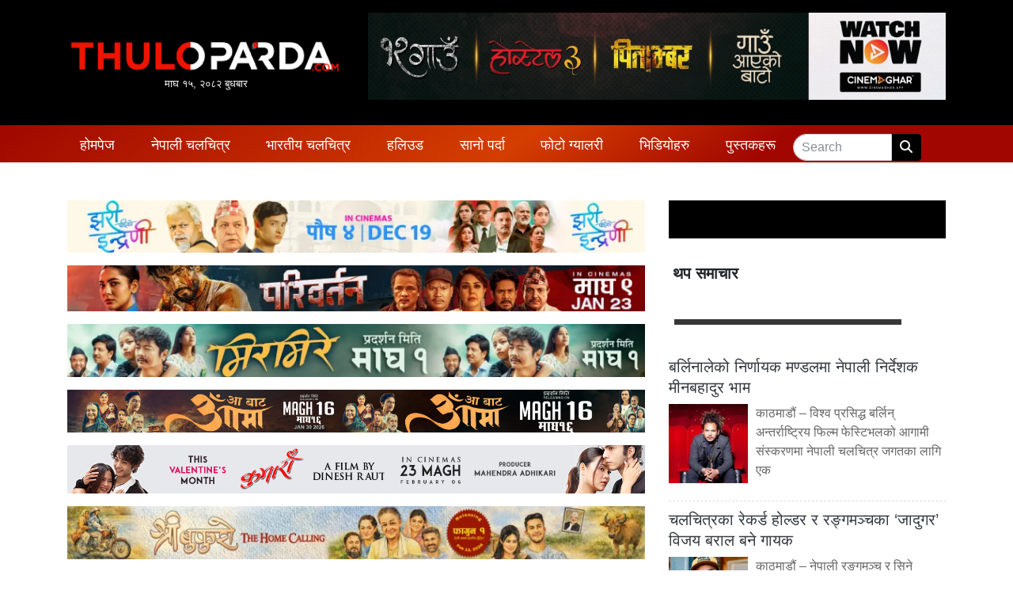

--- FILE ---
content_type: text/html; charset=UTF-8
request_url: https://www.thuloparda.com/13156
body_size: 15337
content:
<!DOCTYPE html>
<html lang="en">

<head>
  <!-- Required meta tags -->
  <meta charset="utf-8">
  <meta name="viewport" content="width=device-width, initial-scale=1, shrink-to-fit=no">
	<meta name="google-site-verification" content="KXIfSBDw37XXyc0QEfObBlrSakWJv5CyN2WxxYNDtpI" />
  <title>
    करीनाले भन्नसाथ बुबा बन्छु: सैफ अली खान &laquo;     THULOPARDA.COM: Entertainment News Portal From Nepal  </title>
  <meta name='robots' content='max-image-preview:large' />
	<style>img:is([sizes="auto" i], [sizes^="auto," i]) { contain-intrinsic-size: 3000px 1500px }</style>
	<link rel='dns-prefetch' href='//kit.fontawesome.com' />
<link rel='dns-prefetch' href='//maxcdn.bootstrapcdn.com' />
<link rel='dns-prefetch' href='//stats.wp.com' />
<link rel='dns-prefetch' href='//fonts.googleapis.com' />
<link rel='dns-prefetch' href='//v0.wordpress.com' />
<link rel='preconnect' href='//c0.wp.com' />
<link rel='preconnect' href='//i0.wp.com' />
<link rel="alternate" type="application/rss+xml" title="THULOPARDA.COM: Entertainment News Portal From Nepal &raquo; करीनाले भन्नसाथ बुबा बन्छु: सैफ अली खान Comments Feed" href="https://www.thuloparda.com/13156/feed" />
<meta property="fb:admins" content="changingmission"/><meta property="fb:app_id" content="1774296949456204"><meta property="og:title" content="करीनाले भन्नसाथ बुबा बन्छु: सैफ अली खान"/><meta property="og:type" content="article"/><meta property="og:description" content="Read More.."/><meta property="og:url" content="https://www.thuloparda.com/13156"/><meta property="og:site_name" content="THULOPARDA.COM: Entertainment News Portal From Nepal"/><meta property="og:image" content="https://i0.wp.com/www.thuloparda.com/wp-content/uploads/2015/09/Saif-Ali-khan-and-kareena.jpg?fit=700%2C442&amp;ssl=1"/><script type="text/javascript">
/* <![CDATA[ */
window._wpemojiSettings = {"baseUrl":"https:\/\/s.w.org\/images\/core\/emoji\/16.0.1\/72x72\/","ext":".png","svgUrl":"https:\/\/s.w.org\/images\/core\/emoji\/16.0.1\/svg\/","svgExt":".svg","source":{"concatemoji":"https:\/\/www.thuloparda.com\/wp-includes\/js\/wp-emoji-release.min.js?ver=6.8.3"}};
/*! This file is auto-generated */
!function(s,n){var o,i,e;function c(e){try{var t={supportTests:e,timestamp:(new Date).valueOf()};sessionStorage.setItem(o,JSON.stringify(t))}catch(e){}}function p(e,t,n){e.clearRect(0,0,e.canvas.width,e.canvas.height),e.fillText(t,0,0);var t=new Uint32Array(e.getImageData(0,0,e.canvas.width,e.canvas.height).data),a=(e.clearRect(0,0,e.canvas.width,e.canvas.height),e.fillText(n,0,0),new Uint32Array(e.getImageData(0,0,e.canvas.width,e.canvas.height).data));return t.every(function(e,t){return e===a[t]})}function u(e,t){e.clearRect(0,0,e.canvas.width,e.canvas.height),e.fillText(t,0,0);for(var n=e.getImageData(16,16,1,1),a=0;a<n.data.length;a++)if(0!==n.data[a])return!1;return!0}function f(e,t,n,a){switch(t){case"flag":return n(e,"\ud83c\udff3\ufe0f\u200d\u26a7\ufe0f","\ud83c\udff3\ufe0f\u200b\u26a7\ufe0f")?!1:!n(e,"\ud83c\udde8\ud83c\uddf6","\ud83c\udde8\u200b\ud83c\uddf6")&&!n(e,"\ud83c\udff4\udb40\udc67\udb40\udc62\udb40\udc65\udb40\udc6e\udb40\udc67\udb40\udc7f","\ud83c\udff4\u200b\udb40\udc67\u200b\udb40\udc62\u200b\udb40\udc65\u200b\udb40\udc6e\u200b\udb40\udc67\u200b\udb40\udc7f");case"emoji":return!a(e,"\ud83e\udedf")}return!1}function g(e,t,n,a){var r="undefined"!=typeof WorkerGlobalScope&&self instanceof WorkerGlobalScope?new OffscreenCanvas(300,150):s.createElement("canvas"),o=r.getContext("2d",{willReadFrequently:!0}),i=(o.textBaseline="top",o.font="600 32px Arial",{});return e.forEach(function(e){i[e]=t(o,e,n,a)}),i}function t(e){var t=s.createElement("script");t.src=e,t.defer=!0,s.head.appendChild(t)}"undefined"!=typeof Promise&&(o="wpEmojiSettingsSupports",i=["flag","emoji"],n.supports={everything:!0,everythingExceptFlag:!0},e=new Promise(function(e){s.addEventListener("DOMContentLoaded",e,{once:!0})}),new Promise(function(t){var n=function(){try{var e=JSON.parse(sessionStorage.getItem(o));if("object"==typeof e&&"number"==typeof e.timestamp&&(new Date).valueOf()<e.timestamp+604800&&"object"==typeof e.supportTests)return e.supportTests}catch(e){}return null}();if(!n){if("undefined"!=typeof Worker&&"undefined"!=typeof OffscreenCanvas&&"undefined"!=typeof URL&&URL.createObjectURL&&"undefined"!=typeof Blob)try{var e="postMessage("+g.toString()+"("+[JSON.stringify(i),f.toString(),p.toString(),u.toString()].join(",")+"));",a=new Blob([e],{type:"text/javascript"}),r=new Worker(URL.createObjectURL(a),{name:"wpTestEmojiSupports"});return void(r.onmessage=function(e){c(n=e.data),r.terminate(),t(n)})}catch(e){}c(n=g(i,f,p,u))}t(n)}).then(function(e){for(var t in e)n.supports[t]=e[t],n.supports.everything=n.supports.everything&&n.supports[t],"flag"!==t&&(n.supports.everythingExceptFlag=n.supports.everythingExceptFlag&&n.supports[t]);n.supports.everythingExceptFlag=n.supports.everythingExceptFlag&&!n.supports.flag,n.DOMReady=!1,n.readyCallback=function(){n.DOMReady=!0}}).then(function(){return e}).then(function(){var e;n.supports.everything||(n.readyCallback(),(e=n.source||{}).concatemoji?t(e.concatemoji):e.wpemoji&&e.twemoji&&(t(e.twemoji),t(e.wpemoji)))}))}((window,document),window._wpemojiSettings);
/* ]]> */
</script>

<style id='wp-emoji-styles-inline-css' type='text/css'>

	img.wp-smiley, img.emoji {
		display: inline !important;
		border: none !important;
		box-shadow: none !important;
		height: 1em !important;
		width: 1em !important;
		margin: 0 0.07em !important;
		vertical-align: -0.1em !important;
		background: none !important;
		padding: 0 !important;
	}
</style>
<link rel='stylesheet' id='wp-block-library-css' href='https://c0.wp.com/c/6.8.3/wp-includes/css/dist/block-library/style.min.css' type='text/css' media='all' />
<style id='classic-theme-styles-inline-css' type='text/css'>
/*! This file is auto-generated */
.wp-block-button__link{color:#fff;background-color:#32373c;border-radius:9999px;box-shadow:none;text-decoration:none;padding:calc(.667em + 2px) calc(1.333em + 2px);font-size:1.125em}.wp-block-file__button{background:#32373c;color:#fff;text-decoration:none}
</style>
<style id='pdfemb-pdf-embedder-viewer-style-inline-css' type='text/css'>
.wp-block-pdfemb-pdf-embedder-viewer{max-width:none}

</style>
<link rel='stylesheet' id='mediaelement-css' href='https://c0.wp.com/c/6.8.3/wp-includes/js/mediaelement/mediaelementplayer-legacy.min.css' type='text/css' media='all' />
<link rel='stylesheet' id='wp-mediaelement-css' href='https://c0.wp.com/c/6.8.3/wp-includes/js/mediaelement/wp-mediaelement.min.css' type='text/css' media='all' />
<style id='jetpack-sharing-buttons-style-inline-css' type='text/css'>
.jetpack-sharing-buttons__services-list{display:flex;flex-direction:row;flex-wrap:wrap;gap:0;list-style-type:none;margin:5px;padding:0}.jetpack-sharing-buttons__services-list.has-small-icon-size{font-size:12px}.jetpack-sharing-buttons__services-list.has-normal-icon-size{font-size:16px}.jetpack-sharing-buttons__services-list.has-large-icon-size{font-size:24px}.jetpack-sharing-buttons__services-list.has-huge-icon-size{font-size:36px}@media print{.jetpack-sharing-buttons__services-list{display:none!important}}.editor-styles-wrapper .wp-block-jetpack-sharing-buttons{gap:0;padding-inline-start:0}ul.jetpack-sharing-buttons__services-list.has-background{padding:1.25em 2.375em}
</style>
<style id='global-styles-inline-css' type='text/css'>
:root{--wp--preset--aspect-ratio--square: 1;--wp--preset--aspect-ratio--4-3: 4/3;--wp--preset--aspect-ratio--3-4: 3/4;--wp--preset--aspect-ratio--3-2: 3/2;--wp--preset--aspect-ratio--2-3: 2/3;--wp--preset--aspect-ratio--16-9: 16/9;--wp--preset--aspect-ratio--9-16: 9/16;--wp--preset--color--black: #000000;--wp--preset--color--cyan-bluish-gray: #abb8c3;--wp--preset--color--white: #ffffff;--wp--preset--color--pale-pink: #f78da7;--wp--preset--color--vivid-red: #cf2e2e;--wp--preset--color--luminous-vivid-orange: #ff6900;--wp--preset--color--luminous-vivid-amber: #fcb900;--wp--preset--color--light-green-cyan: #7bdcb5;--wp--preset--color--vivid-green-cyan: #00d084;--wp--preset--color--pale-cyan-blue: #8ed1fc;--wp--preset--color--vivid-cyan-blue: #0693e3;--wp--preset--color--vivid-purple: #9b51e0;--wp--preset--gradient--vivid-cyan-blue-to-vivid-purple: linear-gradient(135deg,rgba(6,147,227,1) 0%,rgb(155,81,224) 100%);--wp--preset--gradient--light-green-cyan-to-vivid-green-cyan: linear-gradient(135deg,rgb(122,220,180) 0%,rgb(0,208,130) 100%);--wp--preset--gradient--luminous-vivid-amber-to-luminous-vivid-orange: linear-gradient(135deg,rgba(252,185,0,1) 0%,rgba(255,105,0,1) 100%);--wp--preset--gradient--luminous-vivid-orange-to-vivid-red: linear-gradient(135deg,rgba(255,105,0,1) 0%,rgb(207,46,46) 100%);--wp--preset--gradient--very-light-gray-to-cyan-bluish-gray: linear-gradient(135deg,rgb(238,238,238) 0%,rgb(169,184,195) 100%);--wp--preset--gradient--cool-to-warm-spectrum: linear-gradient(135deg,rgb(74,234,220) 0%,rgb(151,120,209) 20%,rgb(207,42,186) 40%,rgb(238,44,130) 60%,rgb(251,105,98) 80%,rgb(254,248,76) 100%);--wp--preset--gradient--blush-light-purple: linear-gradient(135deg,rgb(255,206,236) 0%,rgb(152,150,240) 100%);--wp--preset--gradient--blush-bordeaux: linear-gradient(135deg,rgb(254,205,165) 0%,rgb(254,45,45) 50%,rgb(107,0,62) 100%);--wp--preset--gradient--luminous-dusk: linear-gradient(135deg,rgb(255,203,112) 0%,rgb(199,81,192) 50%,rgb(65,88,208) 100%);--wp--preset--gradient--pale-ocean: linear-gradient(135deg,rgb(255,245,203) 0%,rgb(182,227,212) 50%,rgb(51,167,181) 100%);--wp--preset--gradient--electric-grass: linear-gradient(135deg,rgb(202,248,128) 0%,rgb(113,206,126) 100%);--wp--preset--gradient--midnight: linear-gradient(135deg,rgb(2,3,129) 0%,rgb(40,116,252) 100%);--wp--preset--font-size--small: 13px;--wp--preset--font-size--medium: 20px;--wp--preset--font-size--large: 36px;--wp--preset--font-size--x-large: 42px;--wp--preset--spacing--20: 0.44rem;--wp--preset--spacing--30: 0.67rem;--wp--preset--spacing--40: 1rem;--wp--preset--spacing--50: 1.5rem;--wp--preset--spacing--60: 2.25rem;--wp--preset--spacing--70: 3.38rem;--wp--preset--spacing--80: 5.06rem;--wp--preset--shadow--natural: 6px 6px 9px rgba(0, 0, 0, 0.2);--wp--preset--shadow--deep: 12px 12px 50px rgba(0, 0, 0, 0.4);--wp--preset--shadow--sharp: 6px 6px 0px rgba(0, 0, 0, 0.2);--wp--preset--shadow--outlined: 6px 6px 0px -3px rgba(255, 255, 255, 1), 6px 6px rgba(0, 0, 0, 1);--wp--preset--shadow--crisp: 6px 6px 0px rgba(0, 0, 0, 1);}:where(.is-layout-flex){gap: 0.5em;}:where(.is-layout-grid){gap: 0.5em;}body .is-layout-flex{display: flex;}.is-layout-flex{flex-wrap: wrap;align-items: center;}.is-layout-flex > :is(*, div){margin: 0;}body .is-layout-grid{display: grid;}.is-layout-grid > :is(*, div){margin: 0;}:where(.wp-block-columns.is-layout-flex){gap: 2em;}:where(.wp-block-columns.is-layout-grid){gap: 2em;}:where(.wp-block-post-template.is-layout-flex){gap: 1.25em;}:where(.wp-block-post-template.is-layout-grid){gap: 1.25em;}.has-black-color{color: var(--wp--preset--color--black) !important;}.has-cyan-bluish-gray-color{color: var(--wp--preset--color--cyan-bluish-gray) !important;}.has-white-color{color: var(--wp--preset--color--white) !important;}.has-pale-pink-color{color: var(--wp--preset--color--pale-pink) !important;}.has-vivid-red-color{color: var(--wp--preset--color--vivid-red) !important;}.has-luminous-vivid-orange-color{color: var(--wp--preset--color--luminous-vivid-orange) !important;}.has-luminous-vivid-amber-color{color: var(--wp--preset--color--luminous-vivid-amber) !important;}.has-light-green-cyan-color{color: var(--wp--preset--color--light-green-cyan) !important;}.has-vivid-green-cyan-color{color: var(--wp--preset--color--vivid-green-cyan) !important;}.has-pale-cyan-blue-color{color: var(--wp--preset--color--pale-cyan-blue) !important;}.has-vivid-cyan-blue-color{color: var(--wp--preset--color--vivid-cyan-blue) !important;}.has-vivid-purple-color{color: var(--wp--preset--color--vivid-purple) !important;}.has-black-background-color{background-color: var(--wp--preset--color--black) !important;}.has-cyan-bluish-gray-background-color{background-color: var(--wp--preset--color--cyan-bluish-gray) !important;}.has-white-background-color{background-color: var(--wp--preset--color--white) !important;}.has-pale-pink-background-color{background-color: var(--wp--preset--color--pale-pink) !important;}.has-vivid-red-background-color{background-color: var(--wp--preset--color--vivid-red) !important;}.has-luminous-vivid-orange-background-color{background-color: var(--wp--preset--color--luminous-vivid-orange) !important;}.has-luminous-vivid-amber-background-color{background-color: var(--wp--preset--color--luminous-vivid-amber) !important;}.has-light-green-cyan-background-color{background-color: var(--wp--preset--color--light-green-cyan) !important;}.has-vivid-green-cyan-background-color{background-color: var(--wp--preset--color--vivid-green-cyan) !important;}.has-pale-cyan-blue-background-color{background-color: var(--wp--preset--color--pale-cyan-blue) !important;}.has-vivid-cyan-blue-background-color{background-color: var(--wp--preset--color--vivid-cyan-blue) !important;}.has-vivid-purple-background-color{background-color: var(--wp--preset--color--vivid-purple) !important;}.has-black-border-color{border-color: var(--wp--preset--color--black) !important;}.has-cyan-bluish-gray-border-color{border-color: var(--wp--preset--color--cyan-bluish-gray) !important;}.has-white-border-color{border-color: var(--wp--preset--color--white) !important;}.has-pale-pink-border-color{border-color: var(--wp--preset--color--pale-pink) !important;}.has-vivid-red-border-color{border-color: var(--wp--preset--color--vivid-red) !important;}.has-luminous-vivid-orange-border-color{border-color: var(--wp--preset--color--luminous-vivid-orange) !important;}.has-luminous-vivid-amber-border-color{border-color: var(--wp--preset--color--luminous-vivid-amber) !important;}.has-light-green-cyan-border-color{border-color: var(--wp--preset--color--light-green-cyan) !important;}.has-vivid-green-cyan-border-color{border-color: var(--wp--preset--color--vivid-green-cyan) !important;}.has-pale-cyan-blue-border-color{border-color: var(--wp--preset--color--pale-cyan-blue) !important;}.has-vivid-cyan-blue-border-color{border-color: var(--wp--preset--color--vivid-cyan-blue) !important;}.has-vivid-purple-border-color{border-color: var(--wp--preset--color--vivid-purple) !important;}.has-vivid-cyan-blue-to-vivid-purple-gradient-background{background: var(--wp--preset--gradient--vivid-cyan-blue-to-vivid-purple) !important;}.has-light-green-cyan-to-vivid-green-cyan-gradient-background{background: var(--wp--preset--gradient--light-green-cyan-to-vivid-green-cyan) !important;}.has-luminous-vivid-amber-to-luminous-vivid-orange-gradient-background{background: var(--wp--preset--gradient--luminous-vivid-amber-to-luminous-vivid-orange) !important;}.has-luminous-vivid-orange-to-vivid-red-gradient-background{background: var(--wp--preset--gradient--luminous-vivid-orange-to-vivid-red) !important;}.has-very-light-gray-to-cyan-bluish-gray-gradient-background{background: var(--wp--preset--gradient--very-light-gray-to-cyan-bluish-gray) !important;}.has-cool-to-warm-spectrum-gradient-background{background: var(--wp--preset--gradient--cool-to-warm-spectrum) !important;}.has-blush-light-purple-gradient-background{background: var(--wp--preset--gradient--blush-light-purple) !important;}.has-blush-bordeaux-gradient-background{background: var(--wp--preset--gradient--blush-bordeaux) !important;}.has-luminous-dusk-gradient-background{background: var(--wp--preset--gradient--luminous-dusk) !important;}.has-pale-ocean-gradient-background{background: var(--wp--preset--gradient--pale-ocean) !important;}.has-electric-grass-gradient-background{background: var(--wp--preset--gradient--electric-grass) !important;}.has-midnight-gradient-background{background: var(--wp--preset--gradient--midnight) !important;}.has-small-font-size{font-size: var(--wp--preset--font-size--small) !important;}.has-medium-font-size{font-size: var(--wp--preset--font-size--medium) !important;}.has-large-font-size{font-size: var(--wp--preset--font-size--large) !important;}.has-x-large-font-size{font-size: var(--wp--preset--font-size--x-large) !important;}
:where(.wp-block-post-template.is-layout-flex){gap: 1.25em;}:where(.wp-block-post-template.is-layout-grid){gap: 1.25em;}
:where(.wp-block-columns.is-layout-flex){gap: 2em;}:where(.wp-block-columns.is-layout-grid){gap: 2em;}
:root :where(.wp-block-pullquote){font-size: 1.5em;line-height: 1.6;}
</style>
<link rel='stylesheet' id='bootstrap-style-css' href='https://maxcdn.bootstrapcdn.com/bootstrap/4.0.0-beta.3/css/bootstrap.min.css?ver=6.8.3' type='text/css' media='all' />
<link rel='stylesheet' id='base-style-css' href='https://www.thuloparda.com/wp-content/themes/thuloparda_new/css/base.css?ver=6.8.3' type='text/css' media='all' />
<link rel='stylesheet' id='google-font-css' href='https://fonts.googleapis.com/css?family=Laila%3A400%2C600&#038;display=swap&#038;ver=6.8.3' type='text/css' media='all' />
<link rel='stylesheet' id='google-font-1-css' href='https://fonts.googleapis.com/css?family=Passion+One%3A700&#038;ver=6.8.3' type='text/css' media='all' />
<link rel='stylesheet' id='owl-style-css' href='https://www.thuloparda.com/wp-content/themes/thuloparda_new/owl/assets/owl.carousel.min.css?ver=0.2' type='text/css' media='all' />
<link rel='stylesheet' id='appharu-style-css' href='https://www.thuloparda.com/wp-content/themes/thuloparda_new/style.css?ver=88.26.53.2' type='text/css' media='all' />
<script type="text/javascript" src="https://kit.fontawesome.com/628c7eaf94.js?ver=6.8.3" id="font-awesome-js"></script>
<link rel="https://api.w.org/" href="https://www.thuloparda.com/wp-json/" /><link rel="alternate" title="JSON" type="application/json" href="https://www.thuloparda.com/wp-json/wp/v2/posts/13156" /><link rel="EditURI" type="application/rsd+xml" title="RSD" href="https://www.thuloparda.com/xmlrpc.php?rsd" />
<meta name="generator" content="WordPress 6.8.3" />
<link rel="canonical" href="https://www.thuloparda.com/13156" />
<link rel='shortlink' href='https://wp.me/pcFCpp-3qc' />
<link rel="alternate" title="oEmbed (JSON)" type="application/json+oembed" href="https://www.thuloparda.com/wp-json/oembed/1.0/embed?url=https%3A%2F%2Fwww.thuloparda.com%2F13156" />
<link rel="alternate" title="oEmbed (XML)" type="text/xml+oembed" href="https://www.thuloparda.com/wp-json/oembed/1.0/embed?url=https%3A%2F%2Fwww.thuloparda.com%2F13156&#038;format=xml" />
	<style>img#wpstats{display:none}</style>
		
<!-- Jetpack Open Graph Tags -->
<meta property="og:type" content="article" />
<meta property="og:title" content="करीनाले भन्नसाथ बुबा बन्छु: सैफ अली खान" />
<meta property="og:url" content="https://www.thuloparda.com/13156" />
<meta property="og:description" content="बलीउड अभिनेता सैफ अली खान र अभिनेत्री करीना कपूरलाई अहिले नै आमा बुबा बन्न मन नभएको बताएका छन् । सैफ अली खानले एक अन्तरर्वार्ताको क्रममा भने, “मलाई पिता बन्न कुनै हतार छैन र करीना जहिले आमा बन्न चा…" />
<meta property="article:published_time" content="2015-09-15T08:17:56+00:00" />
<meta property="article:modified_time" content="2015-09-15T08:17:56+00:00" />
<meta property="og:site_name" content="THULOPARDA.COM: Entertainment News Portal From Nepal" />
<meta property="og:image" content="https://i0.wp.com/www.thuloparda.com/wp-content/uploads/2015/09/Saif-Ali-khan-and-kareena.jpg?fit=700%2C442&#038;ssl=1" />
<meta property="og:image:width" content="700" />
<meta property="og:image:height" content="442" />
<meta property="og:image:alt" content="" />
<meta property="og:locale" content="en_US" />
<meta name="twitter:text:title" content="करीनाले भन्नसाथ बुबा बन्छु: सैफ अली खान" />
<meta name="twitter:image" content="https://i0.wp.com/www.thuloparda.com/wp-content/uploads/2015/09/Saif-Ali-khan-and-kareena.jpg?fit=700%2C442&#038;ssl=1&#038;w=640" />
<meta name="twitter:card" content="summary_large_image" />

<!-- End Jetpack Open Graph Tags -->
<link rel="icon" href="https://i0.wp.com/www.thuloparda.com/wp-content/uploads/2022/03/cropped-Logo-Short.jpg?fit=32%2C32&#038;ssl=1" sizes="32x32" />
<link rel="icon" href="https://i0.wp.com/www.thuloparda.com/wp-content/uploads/2022/03/cropped-Logo-Short.jpg?fit=192%2C192&#038;ssl=1" sizes="192x192" />
<link rel="apple-touch-icon" href="https://i0.wp.com/www.thuloparda.com/wp-content/uploads/2022/03/cropped-Logo-Short.jpg?fit=180%2C180&#038;ssl=1" />
<meta name="msapplication-TileImage" content="https://i0.wp.com/www.thuloparda.com/wp-content/uploads/2022/03/cropped-Logo-Short.jpg?fit=270%2C270&#038;ssl=1" />
	<link rel="stylesheet" href="https://cdnjs.cloudflare.com/ajax/libs/font-awesome/6.5.1/css/all.min.css">
	
<!-- Google tag (gtag.js) -->
<script async src="https://www.googletagmanager.com/gtag/js?id=G-HQNXS5ZP5C"></script>
<script>
  window.dataLayer = window.dataLayer || [];
  function gtag(){dataLayer.push(arguments);}
  gtag('js', new Date());

  gtag('config', 'G-HQNXS5ZP5C');
</script>

<!-- <script type="text/javascript" src="//s7.addthis.com/js/300/addthis_widget.js#pubid=ra-5df7187108504945"></script> -->
</head>

<body>


  <div id="fb-root"></div>
  <script>
    (function (d, s, id) {
      var js, fjs = d.getElementsByTagName(s)[0];
      if (d.getElementById(id)) return;
      js = d.createElement(s);
      js.id = id;
      js.src = "//connect.facebook.net/en_US/sdk.js#xfbml=1&version=v2.10&appId=401514826619301";
      fjs.parentNode.insertBefore(js, fjs);
    }(document, 'script', 'facebook-jssdk'));
  </script>

  <div class="container-fluid" style="background-color:#000;">
    <div class="container">
      <div class="row pt-3 pb-3">
        <div class="col-sm-4">
          <div class="logo d-flex align-items-center" style="height:100%">
			  <a href="/">
            <img src="https://www.thuloparda.com/wp-content/themes/thuloparda_new/img/logo.png" alt="Logo">
				  <div class="today-time" style="font-size: 13px; text-align: center;">
					  माघ &#2407;&#2411;, &#2408;&#2406;&#2414;&#2408; बुधबार				  </div>
			  </a>
          </div>
        </div>
        <div class="col-sm-8 l-r">
        <section class="widget">
<figure class="wp-block-image size-large"><a href="https://cinemaghar.app/"><img decoding="async" src="https://www.thuloparda.com/wp-content/uploads/2026/01/V2.gif" alt=""/></a></figure>
</section>        </div>
      </div>
    </div>
  </div>
  <div class="container-fluid sticky-top"
    style="background:linear-gradient(141deg, #9f0700 0%, #d53e00 51%, #a10700 75%);">
    <div class="container">
      <div class="row">
        <nav class="navbar navbar-expand-lg navbar-light my-nav col sticky-top pb-0 pt-1">
  <button class="navbar-toggler w-100" type="button" data-toggle="collapse" data-target="#main-menu" aria-controls="main-menu"
    aria-expanded="false" aria-label="Toggle navigation">
    <span class="navbar-toggler-icon"></span>
  </button>

  <div class="collapse navbar-collapse" id="main-menu">
    <ul class="navbar-nav mr-auto nav-fill w-100">
      <li class="nav-item">
        <a class="nav-link" href="/">होमपेज</a>
      </li>
      <li class="nav-item ">
        <a class="nav-link" href="/?cat=3">
          नेपाली चलचित्र
        </a>
      </li>
      <li class="nav-item">
        <a class="nav-link" href="/?cat=4">भारतीय चलचित्र </a>
      </li>
      <li class="nav-item">
        <a class="nav-link" href="/?cat=5">हलिउड</a>
      </li>
      <li class="nav-item">
        <a class="nav-link" href="/?cat=13">सानो पर्दा </a>
        </li>
      
      <li class="nav-item dropdown">
        <a class="nav-link dropdown-toggle" href="#" id="navbarDropdown" role="button" data-toggle="dropdown"
          aria-haspopup="true" aria-expanded="false">
          फोटो ग्यालरी
        </a>
        <div class="dropdown-menu mt-0 p-0" aria-labelledby="navbarDropdown">
          <div class="dropdown-divider m-0"></div>
          <a class="dropdown-item" href="/gallery_category/events">इभेन्ट ग्यालरी</a>
          <div class="dropdown-divider m-0"></div>
          <a class="dropdown-item" href="/gallery_category/artists">आर्टिष्ट ग्यालरी</a>
        </div>
      </li>
   
       <li class="nav-item">
        <a class="nav-link" href="/?cat=236">भिडियोहरु</a>
      </li>
  <li class="nav-item">
        <a class="nav-link" href="/books/close-up">पुस्तकहरू </a>
        </li>
      <li class="nav-item">
        <form action="/" method="get" class="form-inline" style="padding-top: 7px;">
          <div class="input-group">
            <input type="text" class="form-control custom-input" placeholder="Search" aria-label="Search"
              aria-describedby="basic-addon2" name="s" id="s" value=""/>
            <div class="input-group-append">
              <span class="input-group-text" style="background-color:#000;padding: 4px 10px;border:1px solid #000"><i
                  class="fa fa-search text-light" aria-hidden="true"></i></span>
            </div>
          </div>
        </form>
      </li>
    </ul>
  </div>
</nav>      </div>
    </div>
  </div><div class="container my-5">
        <div class="row single">
        <div class="col-md-8">
	<section class="widget">
<figure class="wp-block-image size-large"><img fetchpriority="high" decoding="async" width="768" height="70" src="https://www.thuloparda.com/wp-content/uploads/2025/12/IMG_3131-768x70.jpeg" alt="" class="wp-image-66789" srcset="https://i0.wp.com/www.thuloparda.com/wp-content/uploads/2025/12/IMG_3131.jpeg?resize=768%2C70&amp;ssl=1 768w, https://i0.wp.com/www.thuloparda.com/wp-content/uploads/2025/12/IMG_3131.jpeg?w=1200&amp;ssl=1 1200w" sizes="(max-width: 768px) 100vw, 768px" /></figure>
</section><section class="widget">
<figure class="wp-block-image size-large"><img decoding="async" width="768" height="61" src="https://www.thuloparda.com/wp-content/uploads/2025/12/1140x90-768x61.jpeg" alt="" class="wp-image-66960" srcset="https://i0.wp.com/www.thuloparda.com/wp-content/uploads/2025/12/1140x90.jpeg?resize=768%2C61&amp;ssl=1 768w, https://i0.wp.com/www.thuloparda.com/wp-content/uploads/2025/12/1140x90.jpeg?w=1140&amp;ssl=1 1140w" sizes="(max-width: 768px) 100vw, 768px" /></figure>
</section><section class="widget">
<figure class="wp-block-image size-large"><img decoding="async" width="768" height="70" src="https://www.thuloparda.com/wp-content/uploads/2025/12/1200_110-1-768x70.jpg" alt="" class="wp-image-67015" srcset="https://i0.wp.com/www.thuloparda.com/wp-content/uploads/2025/12/1200_110-1-scaled.jpg?resize=768%2C70&amp;ssl=1 768w, https://i0.wp.com/www.thuloparda.com/wp-content/uploads/2025/12/1200_110-1-scaled.jpg?resize=1536%2C141&amp;ssl=1 1536w, https://i0.wp.com/www.thuloparda.com/wp-content/uploads/2025/12/1200_110-1-scaled.jpg?resize=2048%2C188&amp;ssl=1 2048w, https://i0.wp.com/www.thuloparda.com/wp-content/uploads/2025/12/1200_110-1-scaled.jpg?w=1440&amp;ssl=1 1440w, https://i0.wp.com/www.thuloparda.com/wp-content/uploads/2025/12/1200_110-1-scaled.jpg?w=2160&amp;ssl=1 2160w" sizes="(max-width: 768px) 100vw, 768px" /></figure>
</section><section class="widget">
<figure class="wp-block-image size-large"><img decoding="async" src="https://www.thuloparda.com/wp-content/uploads/2026/01/Aa-bata-Aama-advt-scaled.jpg" alt=""/></figure>
</section><section class="widget">
<figure class="wp-block-image size-large"><a href="https://youtu.be/EApB0e646Nk"><img decoding="async" src="https://www.thuloparda.com/wp-content/uploads/2026/01/1200-x-100-Kumari-Movie-Magh-23.jpg" alt=""/></a></figure>
</section><section class="widget">
<figure class="wp-block-image size-large"><img loading="lazy" decoding="async" width="768" height="70" src="https://www.thuloparda.com/wp-content/uploads/2026/01/1200_110-copy-768x70.jpg" alt="" class="wp-image-67226" srcset="https://i0.wp.com/www.thuloparda.com/wp-content/uploads/2026/01/1200_110-copy.jpg?resize=768%2C70&amp;ssl=1 768w, https://i0.wp.com/www.thuloparda.com/wp-content/uploads/2026/01/1200_110-copy.jpg?w=1200&amp;ssl=1 1200w" sizes="auto, (max-width: 768px) 100vw, 768px" /></figure>
</section>      <header>
    <h1>करीनाले भन्नसाथ बुबा बन्छु: सैफ अली खान</h1>
    <hr>
    <div class="row text-muted post-meta d-flex align-items-center">
        <div class="col-md-4 col">
			<div class="d-flex align-items-center">
				
			
			 <div class="author-imgs">
				 
				 
				 <img class="uk-comment-avatar uk-border-circle"
					  src="https://i0.wp.com/www.thuloparda.com/wp-content/uploads/2022/03/jiwan-parajuli.png?resize=150%2C150&ssl=1" width="40" height="40"
					  alt="">
				 			</div>
			<div class="ml-3" style="font-size: 13px;"> जीवन पराजुली</div> 
		</div>
       </div>
		<div class="col-md-4 col">
		<p class="parda-post-time">
			<i class="fas fa-clock"></i> 
                    &#2408;&#2415; भाद्र &#2408;&#2406;&#2413;&#2408;, मंगलबार 
			</p>
		</div>
		<div class="col-md-4 parda-times">
                <!-- ShareThis BEGIN -->
<div class="sharethis-inline-share-buttons"></div>
<!-- ShareThis END -->
		</div>
    </div>
    <hr>
</header>
<script type='text/javascript' src='https://platform-api.sharethis.com/js/sharethis.js#property=64c6440199ed020012e4a25d&product=sop' async='async'></script>	  <article class="post-entry">
        <p><img data-recalc-dims="1" loading="lazy" decoding="async" data-attachment-id="13157" data-permalink="https://www.thuloparda.com/13156/saif-ali-khan-and-kareena" data-orig-file="https://i0.wp.com/www.thuloparda.com/wp-content/uploads/2015/09/Saif-Ali-khan-and-kareena.jpg?fit=700%2C442&amp;ssl=1" data-orig-size="700,442" data-comments-opened="1" data-image-meta="{&quot;aperture&quot;:&quot;0&quot;,&quot;credit&quot;:&quot;&quot;,&quot;camera&quot;:&quot;&quot;,&quot;caption&quot;:&quot;&quot;,&quot;created_timestamp&quot;:&quot;0&quot;,&quot;copyright&quot;:&quot;&quot;,&quot;focal_length&quot;:&quot;0&quot;,&quot;iso&quot;:&quot;0&quot;,&quot;shutter_speed&quot;:&quot;0&quot;,&quot;title&quot;:&quot;&quot;,&quot;orientation&quot;:&quot;0&quot;}" data-image-title="Saif-Ali-khan-and-kareena" data-image-description="" data-image-caption="" data-medium-file="https://i0.wp.com/www.thuloparda.com/wp-content/uploads/2015/09/Saif-Ali-khan-and-kareena.jpg?resize=300%2C169&amp;ssl=1" data-large-file="https://i0.wp.com/www.thuloparda.com/wp-content/uploads/2015/09/Saif-Ali-khan-and-kareena.jpg?fit=700%2C442&amp;ssl=1" src="https://i0.wp.com/www.thuloparda.com/wp-content/uploads/2015/09/Saif-Ali-khan-and-kareena.jpg?resize=700%2C442" alt="Saif-Ali-khan-and-kareena" width="700" height="442" class="aligncenter size-full wp-image-13157" /><br />
बलीउड अभिनेता सैफ अली खान र अभिनेत्री करीना कपूरलाई अहिले नै आमा बुबा बन्न मन नभएको बताएका छन् । सैफ अली खानले एक अन्तरर्वार्ताको क्रममा भने, “मलाई पिता बन्न कुनै हतार छैन र करीना जहिले आमा बन्न चाहन्छिन् तब मात्र हामी आमा बुबा बन्ने छैन ।” </p>
<div class="custom-youtube">
<strong><a href="https://www.youtube.com/channel/UCXqpbzdMcWPVoxO9LVX8WeA" target="_blank">Subscribe us on YouTube</a>:-</strong><script src="https://apis.google.com/js/plusone.js"></script></p>
<div class="g-ytsubscribe" data-channelid="UCXqpbzdMcWPVoxO9LVX8WeA" data-layout="default" data-count="default"></div>
</div>
<p><strong><a href="https://www.youtube.com/channel/UCXqpbzdMcWPVoxO9LVX8WeA" target="_blank">Click Here to Watch Entertaining Videos</a></strong><br />
उनले अगाडी भने, “करिना आमा बन्न चाहन्छिन् तर दुई तिन बर्षसम्म भने होइन ।” तर सैफ अली यस अघिपनि पिता बनिसकेका छन् । पहिलो श्रीमती अमृता सिंहबाट उनका दई छोरा छोरी छन् । २०१२ मा करीनासँग विवाह गरेका सैफ अली बलीउडमा राम्रा कलाकारको रुपमा गनिन्छन् । </p>
<p>करिनाले हालै मात्र बजरंगी भाईजान जस्तो सफल चलचित्र पस्किसकेकी छन् भने सैफ अलीले अभिनय गरेको चलचित्र फैंटमले पनि राम्रो व्यापार गर्न सफल भएको थियो ।</p>
    	</article>
	    <div class="clearfix"></div>
<div class="comment my-5">
<div class="block-title">
        <span class="deco"></span>
        <span class="text">प्रतिक्रिया दिनुहोस्
        </span>
    </div>
   
    <div class="fb-comments" data-href="https://www.thuloparda.com/13156" data-width="100%" data-numposts="10"
        data-colorscheme="light"></div>
</div><aside class="related text-left">
    <div class="block-title">
        <span class="deco"></span>
        <span class="text">संबन्धित
        </span>
    </div>
    <div class="row">
                <div class="col-md-6 border-right">
            <a href="https://www.thuloparda.com/66794">
				<img width="300" height="169" src="https://i0.wp.com/www.thuloparda.com/wp-content/uploads/2025/12/IMG_3135.jpeg?resize=300%2C169&amp;ssl=1" class="attachment-medium size-medium wp-post-image" alt="" decoding="async" loading="lazy" srcset="https://i0.wp.com/www.thuloparda.com/wp-content/uploads/2025/12/IMG_3135.jpeg?resize=400%2C225&amp;ssl=1 400w, https://i0.wp.com/www.thuloparda.com/wp-content/uploads/2025/12/IMG_3135.jpeg?zoom=2&amp;resize=300%2C169&amp;ssl=1 600w, https://i0.wp.com/www.thuloparda.com/wp-content/uploads/2025/12/IMG_3135.jpeg?zoom=3&amp;resize=300%2C169&amp;ssl=1 900w" sizes="auto, (max-width: 300px) 100vw, 300px" data-attachment-id="66795" data-permalink="https://www.thuloparda.com/66794/img_3135" data-orig-file="https://i0.wp.com/www.thuloparda.com/wp-content/uploads/2025/12/IMG_3135.jpeg?fit=1600%2C1066&amp;ssl=1" data-orig-size="1600,1066" data-comments-opened="1" data-image-meta="{&quot;aperture&quot;:&quot;0&quot;,&quot;credit&quot;:&quot;&quot;,&quot;camera&quot;:&quot;&quot;,&quot;caption&quot;:&quot;&quot;,&quot;created_timestamp&quot;:&quot;0&quot;,&quot;copyright&quot;:&quot;&quot;,&quot;focal_length&quot;:&quot;0&quot;,&quot;iso&quot;:&quot;0&quot;,&quot;shutter_speed&quot;:&quot;0&quot;,&quot;title&quot;:&quot;&quot;,&quot;orientation&quot;:&quot;1&quot;}" data-image-title="Jhingedau Shoot Start" data-image-description="" data-image-caption="" data-medium-file="https://i0.wp.com/www.thuloparda.com/wp-content/uploads/2025/12/IMG_3135.jpeg?resize=300%2C169&amp;ssl=1" data-large-file="https://i0.wp.com/www.thuloparda.com/wp-content/uploads/2025/12/IMG_3135.jpeg?fit=720%2C480&amp;ssl=1" />                <h5 class="text-dark mt-3">&#8216;झिँगेदाउ&#8217;को सिक्वेल &#8216;झिँगेदाउ २&#8217;को छायाङ्कन पनौतीबाट सुरु, अर्को दसैँमा प्रदर्शनको लक्ष्य</h5>
                <p>पनौती &#8211; हिट नेपाली चलचित्र &#8216;झिँगेदाउ&#8217;को सिक्वेल &#8216;झिँगेदाउ २&#8217;को औपचारिक छायाङ्कन काभ्रेको पनौतीबाट सुरु भएको</p>
            </a>
        </div>
                <div class="col-md-6 ">
            <a href="https://www.thuloparda.com/66759">
				<img width="300" height="169" src="https://i0.wp.com/www.thuloparda.com/wp-content/uploads/2025/12/img_3115.jpg?resize=300%2C169&amp;ssl=1" class="attachment-medium size-medium wp-post-image" alt="" decoding="async" loading="lazy" srcset="https://i0.wp.com/www.thuloparda.com/wp-content/uploads/2025/12/img_3115.jpg?resize=400%2C225&amp;ssl=1 400w, https://i0.wp.com/www.thuloparda.com/wp-content/uploads/2025/12/img_3115.jpg?zoom=2&amp;resize=300%2C169&amp;ssl=1 600w, https://i0.wp.com/www.thuloparda.com/wp-content/uploads/2025/12/img_3115.jpg?zoom=3&amp;resize=300%2C169&amp;ssl=1 900w" sizes="auto, (max-width: 300px) 100vw, 300px" data-attachment-id="66761" data-permalink="https://www.thuloparda.com/img_3115-jpg" data-orig-file="https://i0.wp.com/www.thuloparda.com/wp-content/uploads/2025/12/img_3115.jpg?fit=2000%2C1602&amp;ssl=1" data-orig-size="2000,1602" data-comments-opened="1" data-image-meta="{&quot;aperture&quot;:&quot;0&quot;,&quot;credit&quot;:&quot;&quot;,&quot;camera&quot;:&quot;&quot;,&quot;caption&quot;:&quot;&quot;,&quot;created_timestamp&quot;:&quot;0&quot;,&quot;copyright&quot;:&quot;&quot;,&quot;focal_length&quot;:&quot;0&quot;,&quot;iso&quot;:&quot;0&quot;,&quot;shutter_speed&quot;:&quot;0&quot;,&quot;title&quot;:&quot;&quot;,&quot;orientation&quot;:&quot;1&quot;}" data-image-title="img_3115.jpg" data-image-description="" data-image-caption="" data-medium-file="https://i0.wp.com/www.thuloparda.com/wp-content/uploads/2025/12/img_3115.jpg?resize=300%2C169&amp;ssl=1" data-large-file="https://i0.wp.com/www.thuloparda.com/wp-content/uploads/2025/12/img_3115.jpg?fit=720%2C577&amp;ssl=1" />                <h5 class="text-dark mt-3">चलचित्र ‘ऊनको स्वीटर’ भारतभर प्रदर्शन, दक्षिण भारतमा समेत बलियो उपस्थिति</h5>
                <p>काठमाडौं &#8211; नेपालमा उल्लेखनीय बक्स अफिस सफलता हासिल गरेको नेपाली चलचित्र ‘ऊनको स्वीटर’भारतका विभिन्न सहरहरूमा</p>
            </a>
        </div>
        <div class="col-12"><div class="w-100 seperator break clearfix"></div></div>        <div class="col-md-6 border-right">
            <a href="https://www.thuloparda.com/66536">
				<img width="300" height="169" src="https://i0.wp.com/www.thuloparda.com/wp-content/uploads/2025/11/Dharmendra_Bollywood.jpeg?resize=300%2C169&amp;ssl=1" class="attachment-medium size-medium wp-post-image" alt="" decoding="async" loading="lazy" srcset="https://i0.wp.com/www.thuloparda.com/wp-content/uploads/2025/11/Dharmendra_Bollywood.jpeg?w=1920&amp;ssl=1 1920w, https://i0.wp.com/www.thuloparda.com/wp-content/uploads/2025/11/Dharmendra_Bollywood.jpeg?resize=400%2C225&amp;ssl=1 400w, https://i0.wp.com/www.thuloparda.com/wp-content/uploads/2025/11/Dharmendra_Bollywood.jpeg?resize=768%2C432&amp;ssl=1 768w, https://i0.wp.com/www.thuloparda.com/wp-content/uploads/2025/11/Dharmendra_Bollywood.jpeg?resize=1536%2C864&amp;ssl=1 1536w, https://i0.wp.com/www.thuloparda.com/wp-content/uploads/2025/11/Dharmendra_Bollywood.jpeg?w=1440&amp;ssl=1 1440w" sizes="auto, (max-width: 300px) 100vw, 300px" data-attachment-id="66541" data-permalink="https://www.thuloparda.com/66536/dharmendra_bollywood" data-orig-file="https://i0.wp.com/www.thuloparda.com/wp-content/uploads/2025/11/Dharmendra_Bollywood.jpeg?fit=1920%2C1080&amp;ssl=1" data-orig-size="1920,1080" data-comments-opened="1" data-image-meta="{&quot;aperture&quot;:&quot;0&quot;,&quot;credit&quot;:&quot;&quot;,&quot;camera&quot;:&quot;&quot;,&quot;caption&quot;:&quot;&quot;,&quot;created_timestamp&quot;:&quot;0&quot;,&quot;copyright&quot;:&quot;&quot;,&quot;focal_length&quot;:&quot;0&quot;,&quot;iso&quot;:&quot;0&quot;,&quot;shutter_speed&quot;:&quot;0&quot;,&quot;title&quot;:&quot;&quot;,&quot;orientation&quot;:&quot;1&quot;}" data-image-title="Dharmendra_Bollywood" data-image-description="" data-image-caption="" data-medium-file="https://i0.wp.com/www.thuloparda.com/wp-content/uploads/2025/11/Dharmendra_Bollywood.jpeg?resize=300%2C169&amp;ssl=1" data-large-file="https://i0.wp.com/www.thuloparda.com/wp-content/uploads/2025/11/Dharmendra_Bollywood.jpeg?fit=720%2C405&amp;ssl=1" />                <h5 class="text-dark mt-3">बलिउड अभिनेता धर्मेन्द्रको निधन</h5>
                <p>भारतीय सिनेमाका सदाबहार अभिनेता तथा बलिउडका ‘सबैभन्दा ह्यान्डसम अभिनेता’को उपाधि पाएका धर्मेन्द्र सिंह देओलको ८९</p>
            </a>
        </div>
                <div class="col-md-6 ">
            <a href="https://www.thuloparda.com/64441">
				<img width="300" height="169" src="https://i0.wp.com/www.thuloparda.com/wp-content/uploads/2025/07/09fd7707-f8b6-4116-9118-97e7f32792fb-1.jpg?resize=300%2C169&amp;ssl=1" class="attachment-medium size-medium wp-post-image" alt="" decoding="async" loading="lazy" srcset="https://i0.wp.com/www.thuloparda.com/wp-content/uploads/2025/07/09fd7707-f8b6-4116-9118-97e7f32792fb-1.jpg?resize=400%2C225&amp;ssl=1 400w, https://i0.wp.com/www.thuloparda.com/wp-content/uploads/2025/07/09fd7707-f8b6-4116-9118-97e7f32792fb-1.jpg?zoom=2&amp;resize=300%2C169&amp;ssl=1 600w, https://i0.wp.com/www.thuloparda.com/wp-content/uploads/2025/07/09fd7707-f8b6-4116-9118-97e7f32792fb-1.jpg?zoom=3&amp;resize=300%2C169&amp;ssl=1 900w" sizes="auto, (max-width: 300px) 100vw, 300px" data-attachment-id="64439" data-permalink="https://www.thuloparda.com/09fd7707-f8b6-4116-9118-97e7f32792fb-1-jpg" data-orig-file="https://i0.wp.com/www.thuloparda.com/wp-content/uploads/2025/07/09fd7707-f8b6-4116-9118-97e7f32792fb-1.jpg?fit=2000%2C1334&amp;ssl=1" data-orig-size="2000,1334" data-comments-opened="1" data-image-meta="{&quot;aperture&quot;:&quot;0&quot;,&quot;credit&quot;:&quot;&quot;,&quot;camera&quot;:&quot;&quot;,&quot;caption&quot;:&quot;&quot;,&quot;created_timestamp&quot;:&quot;1753347143&quot;,&quot;copyright&quot;:&quot;&quot;,&quot;focal_length&quot;:&quot;0&quot;,&quot;iso&quot;:&quot;0&quot;,&quot;shutter_speed&quot;:&quot;0&quot;,&quot;title&quot;:&quot;&quot;,&quot;orientation&quot;:&quot;1&quot;}" data-image-title="09fd7707-f8b6-4116-9118-97e7f32792fb-1.jpg" data-image-description="" data-image-caption="" data-medium-file="https://i0.wp.com/www.thuloparda.com/wp-content/uploads/2025/07/09fd7707-f8b6-4116-9118-97e7f32792fb-1.jpg?resize=300%2C169&amp;ssl=1" data-large-file="https://i0.wp.com/www.thuloparda.com/wp-content/uploads/2025/07/09fd7707-f8b6-4116-9118-97e7f32792fb-1.jpg?fit=720%2C480&amp;ssl=1" />                <h5 class="text-dark mt-3">चलचित्र ‘रियाल रिङ्गेट’को प्रचार अभियान कलेज कलेजमा, गायक रामचन्द्र र कवि नाथनको साथमा कविता र गीतको प्रस्तुति</h5>
                <p>काठमाडौं – यही श्रावण १६ गतेदेखि देशव्यापी प्रदर्शनमा आउन लागेको नेपाली चलचित्र ‘रियाल रिङ्गेट’ ले प्रदर्शन पूर्वको प्रचारमा</p>
            </a>
        </div>
        <div class="col-12"><div class="w-100 seperator break clearfix"></div></div>    </div>
</aside></div>
<!-- .col-md-8 -->
<div class="col-md-4">
    <div class="youtube">
    <div class="g-ytsubscribe" data-channelid="UCGZhGmHaVqdtTge4dcoxRzg" data-layout="full" data-theme="dark"
        data-count="default"></div>
</div>
<div class="col-md-12 mt-2">
		   <section class="widget">			<div class="textwidget"></div>
		</section><section class="widget">			<div class="textwidget"></div>
		</section>		</div>
<aside>
    <div class="cat-title">
        <div style="margin: 20px 5px;
    font-size: 20px;">थप समाचार</div>
    </div>
        <div class="post-list small-list clearfix">
        <a href="https://www.thuloparda.com/67305">
            <h5 class="text-dark">बर्लिनालेको निर्णायक मण्डलमा नेपाली निर्देशक मीनबहादुर भाम</h5>
            <img width="150" height="150" src="https://i0.wp.com/www.thuloparda.com/wp-content/uploads/2017/07/Min-Bham-1.jpg?resize=150%2C150&amp;ssl=1" class="attachment-thumbnail size-thumbnail wp-post-image" alt="" decoding="async" loading="lazy" srcset="https://i0.wp.com/www.thuloparda.com/wp-content/uploads/2017/07/Min-Bham-1.jpg?resize=150%2C150&amp;ssl=1 150w, https://i0.wp.com/www.thuloparda.com/wp-content/uploads/2017/07/Min-Bham-1.jpg?zoom=2&amp;resize=150%2C150&amp;ssl=1 300w, https://i0.wp.com/www.thuloparda.com/wp-content/uploads/2017/07/Min-Bham-1.jpg?zoom=3&amp;resize=150%2C150&amp;ssl=1 450w" sizes="auto, (max-width: 150px) 100vw, 150px" data-attachment-id="19188" data-permalink="https://www.thuloparda.com/19186/min-bham-1" data-orig-file="https://i0.wp.com/www.thuloparda.com/wp-content/uploads/2017/07/Min-Bham-1.jpg?fit=700%2C385&amp;ssl=1" data-orig-size="700,385" data-comments-opened="1" data-image-meta="{&quot;aperture&quot;:&quot;0&quot;,&quot;credit&quot;:&quot;&quot;,&quot;camera&quot;:&quot;&quot;,&quot;caption&quot;:&quot;&quot;,&quot;created_timestamp&quot;:&quot;0&quot;,&quot;copyright&quot;:&quot;&quot;,&quot;focal_length&quot;:&quot;0&quot;,&quot;iso&quot;:&quot;0&quot;,&quot;shutter_speed&quot;:&quot;0&quot;,&quot;title&quot;:&quot;&quot;,&quot;orientation&quot;:&quot;0&quot;}" data-image-title="Min-Bham-1" data-image-description="" data-image-caption="" data-medium-file="https://i0.wp.com/www.thuloparda.com/wp-content/uploads/2017/07/Min-Bham-1.jpg?resize=300%2C169&amp;ssl=1" data-large-file="https://i0.wp.com/www.thuloparda.com/wp-content/uploads/2017/07/Min-Bham-1.jpg?fit=700%2C385&amp;ssl=1" />            <p>काठमाडौं &#8211; विश्व प्रसिद्ध बर्लिन् अन्तर्राष्ट्रिय फिल्म फेस्टिभलको आगामी संस्करणमा नेपाली चलचित्र जगतका लागि एक</p>
        </a>
    </div>
        <div class="post-list small-list clearfix">
        <a href="https://www.thuloparda.com/67298">
            <h5 class="text-dark">चलचित्रका रेकर्ड होल्डर र रङ्गमञ्चका &#8216;जादुगर&#8217; विजय बराल बने गायक</h5>
            <img width="150" height="150" src="https://i0.wp.com/www.thuloparda.com/wp-content/uploads/2026/01/IMG_3368.jpeg?resize=150%2C150&amp;ssl=1" class="attachment-thumbnail size-thumbnail wp-post-image" alt="" decoding="async" loading="lazy" srcset="https://i0.wp.com/www.thuloparda.com/wp-content/uploads/2026/01/IMG_3368.jpeg?resize=150%2C150&amp;ssl=1 150w, https://i0.wp.com/www.thuloparda.com/wp-content/uploads/2026/01/IMG_3368.jpeg?resize=450%2C450&amp;ssl=1 450w, https://i0.wp.com/www.thuloparda.com/wp-content/uploads/2026/01/IMG_3368.jpeg?zoom=2&amp;resize=150%2C150&amp;ssl=1 300w" sizes="auto, (max-width: 150px) 100vw, 150px" data-attachment-id="67299" data-permalink="https://www.thuloparda.com/67298/img_3368" data-orig-file="https://i0.wp.com/www.thuloparda.com/wp-content/uploads/2026/01/IMG_3368.jpeg?fit=1366%2C768&amp;ssl=1" data-orig-size="1366,768" data-comments-opened="1" data-image-meta="{&quot;aperture&quot;:&quot;0&quot;,&quot;credit&quot;:&quot;&quot;,&quot;camera&quot;:&quot;&quot;,&quot;caption&quot;:&quot;&quot;,&quot;created_timestamp&quot;:&quot;0&quot;,&quot;copyright&quot;:&quot;&quot;,&quot;focal_length&quot;:&quot;0&quot;,&quot;iso&quot;:&quot;0&quot;,&quot;shutter_speed&quot;:&quot;0&quot;,&quot;title&quot;:&quot;&quot;,&quot;orientation&quot;:&quot;1&quot;}" data-image-title="Bijay Baral" data-image-description="" data-image-caption="" data-medium-file="https://i0.wp.com/www.thuloparda.com/wp-content/uploads/2026/01/IMG_3368.jpeg?resize=300%2C169&amp;ssl=1" data-large-file="https://i0.wp.com/www.thuloparda.com/wp-content/uploads/2026/01/IMG_3368.jpeg?fit=720%2C405&amp;ssl=1" />            <p>काठमाडौं &#8211; नेपाली रङ्गमञ्च र सिने जगतमा आफ्नो स्वाभाविक अभिनयमार्फत दर्शकको हृदयमा विशेष स्थान बनाउन</p>
        </a>
    </div>
        <div class="post-list small-list clearfix">
        <a href="https://www.thuloparda.com/67295">
            <h5 class="text-dark">निर्वाचनको रापतापले रोकियो चलचित्र &#8216;कल्ली&#8217;, फागुन १ को प्रदर्शन स्थगित</h5>
            <img width="150" height="150" src="https://i0.wp.com/www.thuloparda.com/wp-content/uploads/2026/01/IMG_3366.jpeg?resize=150%2C150&amp;ssl=1" class="attachment-thumbnail size-thumbnail wp-post-image" alt="" decoding="async" loading="lazy" srcset="https://i0.wp.com/www.thuloparda.com/wp-content/uploads/2026/01/IMG_3366.jpeg?resize=150%2C150&amp;ssl=1 150w, https://i0.wp.com/www.thuloparda.com/wp-content/uploads/2026/01/IMG_3366.jpeg?resize=450%2C450&amp;ssl=1 450w, https://i0.wp.com/www.thuloparda.com/wp-content/uploads/2026/01/IMG_3366.jpeg?zoom=2&amp;resize=150%2C150&amp;ssl=1 300w" sizes="auto, (max-width: 150px) 100vw, 150px" data-attachment-id="67296" data-permalink="https://www.thuloparda.com/67295/img_3366" data-orig-file="https://i0.wp.com/www.thuloparda.com/wp-content/uploads/2026/01/IMG_3366.jpeg?fit=1100%2C764&amp;ssl=1" data-orig-size="1100,764" data-comments-opened="1" data-image-meta="{&quot;aperture&quot;:&quot;0&quot;,&quot;credit&quot;:&quot;&quot;,&quot;camera&quot;:&quot;&quot;,&quot;caption&quot;:&quot;&quot;,&quot;created_timestamp&quot;:&quot;0&quot;,&quot;copyright&quot;:&quot;&quot;,&quot;focal_length&quot;:&quot;0&quot;,&quot;iso&quot;:&quot;0&quot;,&quot;shutter_speed&quot;:&quot;0&quot;,&quot;title&quot;:&quot;&quot;,&quot;orientation&quot;:&quot;1&quot;}" data-image-title="IMG_3366" data-image-description="" data-image-caption="" data-medium-file="https://i0.wp.com/www.thuloparda.com/wp-content/uploads/2026/01/IMG_3366.jpeg?resize=300%2C169&amp;ssl=1" data-large-file="https://i0.wp.com/www.thuloparda.com/wp-content/uploads/2026/01/IMG_3366.jpeg?fit=720%2C500&amp;ssl=1" />            <p>काठमाडौं &#8211; नेपाली चलचित्र &#8216;कल्ली&#8217; को पूर्वनिर्धारित प्रदर्शन मिति स्थगित गरिएको छ । आगामी फागुन</p>
        </a>
    </div>
    </aside>
<div class="break clearfix"></div>
<aside>
    <div class="fb-page" data-href="https://www.facebook.com/thuloparda/" data-width="500" data-small-header="false"
        data-adapt-container-width="true" data-hide-cover="false" data-show-facepile="true">
        <blockquote cite="https://www.facebook.com/thuloparda/" class="fb-xfbml-parse-ignore"><a
                href="https://www.facebook.com/thuloparda/">Thuloparda</a></blockquote>
    </div>
</aside></div>    </div>
    <!-- .row -->
    </div>
</div>
</div>
<div class="container-fluid" style="background-color:#000;">
    <div class="container text-light">
        <div class="row text-left pt-5 pb-2">
            <div class="col-md-4">
                <h5 class="font-weight-bold">About Thuloparda</h5>
                <div class="list-wrap text-left">
                    <a href="/about-us">About Us</a>
                    <br>
                    <a href="/contact-us">Contact Us</a>
                    
                </div>
            </div>
            <div class="col-md-4">
                <h5 class="font-weight-bold">Quick Links</h5>
                <div class="list-wrap text-left">
                    <a href="/?cat=3">
                        नेपाली चलचित्र
                    </a>
                    <br>
                    <a href="/?cat=4">भारतिय चलचित्र </a>
                    <br>
                    <a href="/?cat=5">हलिउड</a>
                    <br>
                    <a href="/?cat=13">सानो पर्दा </a>
                    <br>
                    <a href="/post/gallery_category/events">इभेन्ट ग्यालरी</a>
                    <br>
                    <a href="/post/gallery_category/artists">आर्टिष्ट ग्यालरी</a>
                    <br>
                    <a href="/?cat=236">भिडियोहरु</a>
 <br>
                    <a href="/books/close-up">Books</a>
                </div>
            </div>
            <div class="col-md-4">
                <!-- <img src="https://www.thuloparda.com/wp-content/themes/thuloparda_new/img/footer-logo.png" alt="Logo" class="mt-2"> -->
                <address>
                    <h5 class="font-weight-bold">Thuloparda.com</h5>
					<p>Press Council Nepal Reg No.: 22</p>
                    <p>DOIB Reg No.: 160/073-74</p>
                    <p>Publisher: Jiwan Kumar Parajuli</p>
                    <p>Editor: Subrat Raj Acharya</p>					
					<p>Email: <a href="/cdn-cgi/l/email-protection" class="__cf_email__" data-cfemail="a4d0ccd1c8cbd4c5d6c0c5e4c3c9c5cdc88ac7cbc9">[email&#160;protected]</a></p>
					<p>Address: Anamnagar, 29, Kathmandu</p>
                </address>
            </div>
        </div>
        <div class="row text-light pt-4 pb-3 text-center" style="border-top: 1px solid #262626;">
            <div class="col-md-4">
                <div class="copyright">
                    <small>Copyright © 2012 - 2026 Thuloparda Media Pvt. Ltd. All rights reserved. All the photos & other materials, do not use or reproduce without authorized permission.</small>
                </div>
            </div>
            <div class="col-md-4">
                <div class="list-wrap text-center">
                    <div class="subscribe">
                        <div class="g-ytsubscribe" data-channelid="UCGZhGmHaVqdtTge4dcoxRzg" data-layout="full"
                            data-count="default"></div>
                    </div>
                </div>
            </div>
            <div class="col-md-4">
                Designed by
                <a href="https://www.appharu.com?ref=thuloparda" class="text-light font-weight-bold">Appharu</a>
            </div>
        </div>
    </div>
</div>
<script data-cfasync="false" src="/cdn-cgi/scripts/5c5dd728/cloudflare-static/email-decode.min.js"></script><script src="https://apis.google.com/js/platform.js"></script>

<!-- container -->
<script type="speculationrules">
{"prefetch":[{"source":"document","where":{"and":[{"href_matches":"\/*"},{"not":{"href_matches":["\/wp-*.php","\/wp-admin\/*","\/wp-content\/uploads\/*","\/wp-content\/*","\/wp-content\/plugins\/*","\/wp-content\/themes\/thuloparda_new\/*","\/*\\?(.+)"]}},{"not":{"selector_matches":"a[rel~=\"nofollow\"]"}},{"not":{"selector_matches":".no-prefetch, .no-prefetch a"}}]},"eagerness":"conservative"}]}
</script>
		<div id="jp-carousel-loading-overlay">
			<div id="jp-carousel-loading-wrapper">
				<span id="jp-carousel-library-loading">&nbsp;</span>
			</div>
		</div>
		<div class="jp-carousel-overlay" style="display: none;">

		<div class="jp-carousel-container">
			<!-- The Carousel Swiper -->
			<div
				class="jp-carousel-wrap swiper jp-carousel-swiper-container jp-carousel-transitions"
				itemscope
				itemtype="https://schema.org/ImageGallery">
				<div class="jp-carousel swiper-wrapper"></div>
				<div class="jp-swiper-button-prev swiper-button-prev">
					<svg width="25" height="24" viewBox="0 0 25 24" fill="none" xmlns="http://www.w3.org/2000/svg">
						<mask id="maskPrev" mask-type="alpha" maskUnits="userSpaceOnUse" x="8" y="6" width="9" height="12">
							<path d="M16.2072 16.59L11.6496 12L16.2072 7.41L14.8041 6L8.8335 12L14.8041 18L16.2072 16.59Z" fill="white"/>
						</mask>
						<g mask="url(#maskPrev)">
							<rect x="0.579102" width="23.8823" height="24" fill="#FFFFFF"/>
						</g>
					</svg>
				</div>
				<div class="jp-swiper-button-next swiper-button-next">
					<svg width="25" height="24" viewBox="0 0 25 24" fill="none" xmlns="http://www.w3.org/2000/svg">
						<mask id="maskNext" mask-type="alpha" maskUnits="userSpaceOnUse" x="8" y="6" width="8" height="12">
							<path d="M8.59814 16.59L13.1557 12L8.59814 7.41L10.0012 6L15.9718 12L10.0012 18L8.59814 16.59Z" fill="white"/>
						</mask>
						<g mask="url(#maskNext)">
							<rect x="0.34375" width="23.8822" height="24" fill="#FFFFFF"/>
						</g>
					</svg>
				</div>
			</div>
			<!-- The main close buton -->
			<div class="jp-carousel-close-hint">
				<svg width="25" height="24" viewBox="0 0 25 24" fill="none" xmlns="http://www.w3.org/2000/svg">
					<mask id="maskClose" mask-type="alpha" maskUnits="userSpaceOnUse" x="5" y="5" width="15" height="14">
						<path d="M19.3166 6.41L17.9135 5L12.3509 10.59L6.78834 5L5.38525 6.41L10.9478 12L5.38525 17.59L6.78834 19L12.3509 13.41L17.9135 19L19.3166 17.59L13.754 12L19.3166 6.41Z" fill="white"/>
					</mask>
					<g mask="url(#maskClose)">
						<rect x="0.409668" width="23.8823" height="24" fill="#FFFFFF"/>
					</g>
				</svg>
			</div>
			<!-- Image info, comments and meta -->
			<div class="jp-carousel-info">
				<div class="jp-carousel-info-footer">
					<div class="jp-carousel-pagination-container">
						<div class="jp-swiper-pagination swiper-pagination"></div>
						<div class="jp-carousel-pagination"></div>
					</div>
					<div class="jp-carousel-photo-title-container">
						<h2 class="jp-carousel-photo-caption"></h2>
					</div>
					<div class="jp-carousel-photo-icons-container">
						<a href="#" class="jp-carousel-icon-btn jp-carousel-icon-info" aria-label="Toggle photo metadata visibility">
							<span class="jp-carousel-icon">
								<svg width="25" height="24" viewBox="0 0 25 24" fill="none" xmlns="http://www.w3.org/2000/svg">
									<mask id="maskInfo" mask-type="alpha" maskUnits="userSpaceOnUse" x="2" y="2" width="21" height="20">
										<path fill-rule="evenodd" clip-rule="evenodd" d="M12.7537 2C7.26076 2 2.80273 6.48 2.80273 12C2.80273 17.52 7.26076 22 12.7537 22C18.2466 22 22.7046 17.52 22.7046 12C22.7046 6.48 18.2466 2 12.7537 2ZM11.7586 7V9H13.7488V7H11.7586ZM11.7586 11V17H13.7488V11H11.7586ZM4.79292 12C4.79292 16.41 8.36531 20 12.7537 20C17.142 20 20.7144 16.41 20.7144 12C20.7144 7.59 17.142 4 12.7537 4C8.36531 4 4.79292 7.59 4.79292 12Z" fill="white"/>
									</mask>
									<g mask="url(#maskInfo)">
										<rect x="0.8125" width="23.8823" height="24" fill="#FFFFFF"/>
									</g>
								</svg>
							</span>
						</a>
												<a href="#" class="jp-carousel-icon-btn jp-carousel-icon-comments" aria-label="Toggle photo comments visibility">
							<span class="jp-carousel-icon">
								<svg width="25" height="24" viewBox="0 0 25 24" fill="none" xmlns="http://www.w3.org/2000/svg">
									<mask id="maskComments" mask-type="alpha" maskUnits="userSpaceOnUse" x="2" y="2" width="21" height="20">
										<path fill-rule="evenodd" clip-rule="evenodd" d="M4.3271 2H20.2486C21.3432 2 22.2388 2.9 22.2388 4V16C22.2388 17.1 21.3432 18 20.2486 18H6.31729L2.33691 22V4C2.33691 2.9 3.2325 2 4.3271 2ZM6.31729 16H20.2486V4H4.3271V18L6.31729 16Z" fill="white"/>
									</mask>
									<g mask="url(#maskComments)">
										<rect x="0.34668" width="23.8823" height="24" fill="#FFFFFF"/>
									</g>
								</svg>

								<span class="jp-carousel-has-comments-indicator" aria-label="This image has comments."></span>
							</span>
						</a>
											</div>
				</div>
				<div class="jp-carousel-info-extra">
					<div class="jp-carousel-info-content-wrapper">
						<div class="jp-carousel-photo-title-container">
							<h2 class="jp-carousel-photo-title"></h2>
						</div>
						<div class="jp-carousel-comments-wrapper">
															<div id="jp-carousel-comments-loading">
									<span>Loading Comments...</span>
								</div>
								<div class="jp-carousel-comments"></div>
								<div id="jp-carousel-comment-form-container">
									<span id="jp-carousel-comment-form-spinner">&nbsp;</span>
									<div id="jp-carousel-comment-post-results"></div>
																														<form id="jp-carousel-comment-form">
												<label for="jp-carousel-comment-form-comment-field" class="screen-reader-text">Write a Comment...</label>
												<textarea
													name="comment"
													class="jp-carousel-comment-form-field jp-carousel-comment-form-textarea"
													id="jp-carousel-comment-form-comment-field"
													placeholder="Write a Comment..."
												></textarea>
												<div id="jp-carousel-comment-form-submit-and-info-wrapper">
													<div id="jp-carousel-comment-form-commenting-as">
																													<fieldset>
																<label for="jp-carousel-comment-form-email-field">Email (Required)</label>
																<input type="text" name="email" class="jp-carousel-comment-form-field jp-carousel-comment-form-text-field" id="jp-carousel-comment-form-email-field" />
															</fieldset>
															<fieldset>
																<label for="jp-carousel-comment-form-author-field">Name (Required)</label>
																<input type="text" name="author" class="jp-carousel-comment-form-field jp-carousel-comment-form-text-field" id="jp-carousel-comment-form-author-field" />
															</fieldset>
															<fieldset>
																<label for="jp-carousel-comment-form-url-field">Website</label>
																<input type="text" name="url" class="jp-carousel-comment-form-field jp-carousel-comment-form-text-field" id="jp-carousel-comment-form-url-field" />
															</fieldset>
																											</div>
													<input
														type="submit"
														name="submit"
														class="jp-carousel-comment-form-button"
														id="jp-carousel-comment-form-button-submit"
														value="Post Comment" />
												</div>
											</form>
																											</div>
													</div>
						<div class="jp-carousel-image-meta">
							<div class="jp-carousel-title-and-caption">
								<div class="jp-carousel-photo-info">
									<h3 class="jp-carousel-caption" itemprop="caption description"></h3>
								</div>

								<div class="jp-carousel-photo-description"></div>
							</div>
							<ul class="jp-carousel-image-exif" style="display: none;"></ul>
							<a class="jp-carousel-image-download" href="#" target="_blank" style="display: none;">
								<svg width="25" height="24" viewBox="0 0 25 24" fill="none" xmlns="http://www.w3.org/2000/svg">
									<mask id="mask0" mask-type="alpha" maskUnits="userSpaceOnUse" x="3" y="3" width="19" height="18">
										<path fill-rule="evenodd" clip-rule="evenodd" d="M5.84615 5V19H19.7775V12H21.7677V19C21.7677 20.1 20.8721 21 19.7775 21H5.84615C4.74159 21 3.85596 20.1 3.85596 19V5C3.85596 3.9 4.74159 3 5.84615 3H12.8118V5H5.84615ZM14.802 5V3H21.7677V10H19.7775V6.41L9.99569 16.24L8.59261 14.83L18.3744 5H14.802Z" fill="white"/>
									</mask>
									<g mask="url(#mask0)">
										<rect x="0.870605" width="23.8823" height="24" fill="#FFFFFF"/>
									</g>
								</svg>
								<span class="jp-carousel-download-text"></span>
							</a>
							<div class="jp-carousel-image-map" style="display: none;"></div>
						</div>
					</div>
				</div>
			</div>
		</div>

		</div>
		<link rel='stylesheet' id='jetpack-swiper-library-css' href='https://c0.wp.com/p/jetpack/15.3.1/_inc/blocks/swiper.css' type='text/css' media='all' />
<link rel='stylesheet' id='jetpack-carousel-css' href='https://c0.wp.com/p/jetpack/15.3.1/modules/carousel/jetpack-carousel.css' type='text/css' media='all' />
<script type="text/javascript" src="https://www.thuloparda.com/wp-content/themes/thuloparda_new/js/jquery-3.2.1.slim.min.js?ver=4.0.0.beta" id="jquery-slim-js-js"></script>
<script type="text/javascript" src="https://www.thuloparda.com/wp-content/themes/thuloparda_new/js/popper.min.js?ver=1.11.0" id="popper-js-js"></script>
<script type="text/javascript" src="https://maxcdn.bootstrapcdn.com/bootstrap/4.0.0-beta.3/js/bootstrap.min.js?ver=4.0.0.beta" id="bootstrap-js-js"></script>
<script type="text/javascript" src="https://www.thuloparda.com/wp-content/themes/thuloparda_new/owl/owl.carousel.min.js?ver=0.2" id="owl-js-js"></script>
<script type="text/javascript" src="https://www.thuloparda.com/wp-content/themes/thuloparda_new/js/script.js?ver=0.1" id="custom-js-js"></script>
<script type="text/javascript" id="jetpack-stats-js-before">
/* <![CDATA[ */
_stq = window._stq || [];
_stq.push([ "view", JSON.parse("{\"v\":\"ext\",\"blog\":\"187235127\",\"post\":\"13156\",\"tz\":\"5.75\",\"srv\":\"www.thuloparda.com\",\"j\":\"1:15.3.1\"}") ]);
_stq.push([ "clickTrackerInit", "187235127", "13156" ]);
/* ]]> */
</script>
<script type="text/javascript" src="https://stats.wp.com/e-202605.js" id="jetpack-stats-js" defer="defer" data-wp-strategy="defer"></script>
<script type="text/javascript" id="jetpack-carousel-js-extra">
/* <![CDATA[ */
var jetpackSwiperLibraryPath = {"url":"https:\/\/www.thuloparda.com\/wp-content\/plugins\/jetpack\/_inc\/blocks\/swiper.js"};
var jetpackCarouselStrings = {"widths":[370,700,1000,1200,1400,2000],"is_logged_in":"","lang":"en","ajaxurl":"https:\/\/www.thuloparda.com\/wp-admin\/admin-ajax.php","nonce":"0004355dbb","display_exif":"1","display_comments":"1","single_image_gallery":"1","single_image_gallery_media_file":"","background_color":"black","comment":"Comment","post_comment":"Post Comment","write_comment":"Write a Comment...","loading_comments":"Loading Comments...","image_label":"Open image in full-screen.","download_original":"View full size <span class=\"photo-size\">{0}<span class=\"photo-size-times\">\u00d7<\/span>{1}<\/span>","no_comment_text":"Please be sure to submit some text with your comment.","no_comment_email":"Please provide an email address to comment.","no_comment_author":"Please provide your name to comment.","comment_post_error":"Sorry, but there was an error posting your comment. Please try again later.","comment_approved":"Your comment was approved.","comment_unapproved":"Your comment is in moderation.","camera":"Camera","aperture":"Aperture","shutter_speed":"Shutter Speed","focal_length":"Focal Length","copyright":"Copyright","comment_registration":"0","require_name_email":"1","login_url":"https:\/\/www.thuloparda.com\/wp-login.php?redirect_to=https%3A%2F%2Fwww.thuloparda.com%2F13156","blog_id":"1","meta_data":["camera","aperture","shutter_speed","focal_length","copyright"]};
/* ]]> */
</script>
<script type="text/javascript" src="https://c0.wp.com/p/jetpack/15.3.1/_inc/build/carousel/jetpack-carousel.min.js" id="jetpack-carousel-js"></script>
<script defer src="https://static.cloudflareinsights.com/beacon.min.js/vcd15cbe7772f49c399c6a5babf22c1241717689176015" integrity="sha512-ZpsOmlRQV6y907TI0dKBHq9Md29nnaEIPlkf84rnaERnq6zvWvPUqr2ft8M1aS28oN72PdrCzSjY4U6VaAw1EQ==" data-cf-beacon='{"version":"2024.11.0","token":"f4ef2b1b9aa14c5fb68195afc635c2a6","r":1,"server_timing":{"name":{"cfCacheStatus":true,"cfEdge":true,"cfExtPri":true,"cfL4":true,"cfOrigin":true,"cfSpeedBrain":true},"location_startswith":null}}' crossorigin="anonymous"></script>
</body>

</html>

<!-- Page cached by LiteSpeed Cache 7.6.2 on 2026-01-29 01:12:19 -->

--- FILE ---
content_type: text/html; charset=utf-8
request_url: https://accounts.google.com/o/oauth2/postmessageRelay?parent=https%3A%2F%2Fwww.thuloparda.com&jsh=m%3B%2F_%2Fscs%2Fabc-static%2F_%2Fjs%2Fk%3Dgapi.lb.en.2kN9-TZiXrM.O%2Fd%3D1%2Frs%3DAHpOoo_B4hu0FeWRuWHfxnZ3V0WubwN7Qw%2Fm%3D__features__
body_size: 161
content:
<!DOCTYPE html><html><head><title></title><meta http-equiv="content-type" content="text/html; charset=utf-8"><meta http-equiv="X-UA-Compatible" content="IE=edge"><meta name="viewport" content="width=device-width, initial-scale=1, minimum-scale=1, maximum-scale=1, user-scalable=0"><script src='https://ssl.gstatic.com/accounts/o/2580342461-postmessagerelay.js' nonce="jYr5efz5ojynq9kvQO3O-w"></script></head><body><script type="text/javascript" src="https://apis.google.com/js/rpc:shindig_random.js?onload=init" nonce="jYr5efz5ojynq9kvQO3O-w"></script></body></html>